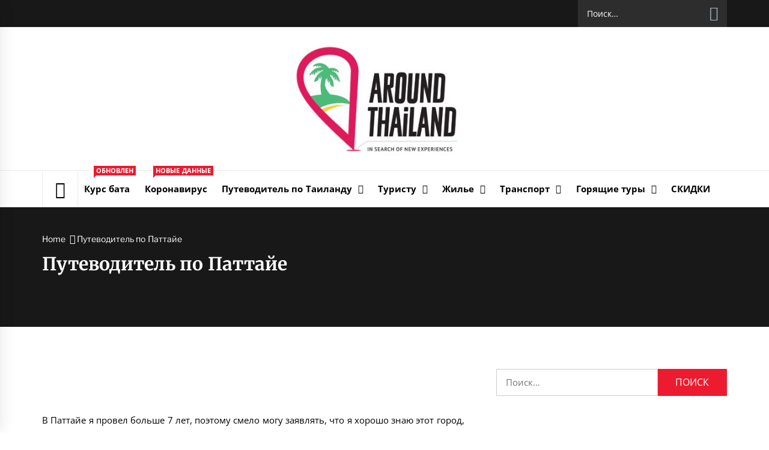

--- FILE ---
content_type: text/html; charset=utf-8
request_url: https://www.google.com/recaptcha/api2/aframe
body_size: 267
content:
<!DOCTYPE HTML><html><head><meta http-equiv="content-type" content="text/html; charset=UTF-8"></head><body><script nonce="ZfiQLkQ3VysRmoXdu3WRiQ">/** Anti-fraud and anti-abuse applications only. See google.com/recaptcha */ try{var clients={'sodar':'https://pagead2.googlesyndication.com/pagead/sodar?'};window.addEventListener("message",function(a){try{if(a.source===window.parent){var b=JSON.parse(a.data);var c=clients[b['id']];if(c){var d=document.createElement('img');d.src=c+b['params']+'&rc='+(localStorage.getItem("rc::a")?sessionStorage.getItem("rc::b"):"");window.document.body.appendChild(d);sessionStorage.setItem("rc::e",parseInt(sessionStorage.getItem("rc::e")||0)+1);localStorage.setItem("rc::h",'1769081129715');}}}catch(b){}});window.parent.postMessage("_grecaptcha_ready", "*");}catch(b){}</script></body></html>